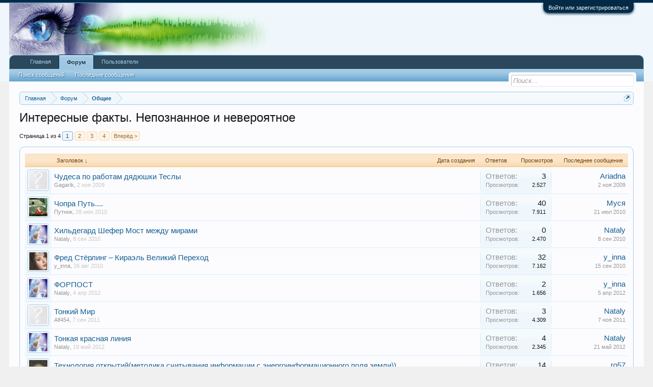

--- FILE ---
content_type: text/html; charset=UTF-8
request_url: https://bitsoznaniya.ru/forum/forums/%D0%98%D0%BD%D1%82%D0%B5%D1%80%D0%B5%D1%81%D0%BD%D1%8B%D0%B5-%D1%84%D0%B0%D0%BA%D1%82%D1%8B-%D0%9D%D0%B5%D0%BF%D0%BE%D0%B7%D0%BD%D0%B0%D0%BD%D0%BD%D0%BE%D0%B5-%D0%B8-%D0%BD%D0%B5%D0%B2%D0%B5%D1%80%D0%BE%D1%8F%D1%82%D0%BD%D0%BE%D0%B5.23/?order=title
body_size: 14581
content:
<!DOCTYPE html>
<html id="XenForo" lang="ru-RU" dir="LTR" class="Public NoJs LoggedOut NoSidebar RunDeferred Responsive" xmlns:fb="http://www.facebook.com/2008/fbml">
<head>

	<meta charset="utf-8" />
	<meta http-equiv="X-UA-Compatible" content="IE=Edge,chrome=1" />
	
		<meta name="viewport" content="width=device-width, initial-scale=1" />
	
	
		<base href="https://bitsoznaniya.ru/forum/" />
		<script>
			var _b = document.getElementsByTagName('base')[0], _bH = "https://bitsoznaniya.ru/forum/";
			if (_b && _b.href != _bH) _b.href = _bH;
		</script>
	

	<title>Интересные факты. Непознанное и невероятное | Битсознания -  форум о транскоммуникации</title>
	
	<noscript><style>.JsOnly, .jsOnly { display: none !important; }</style></noscript>
	<link rel="stylesheet" href="css.php?css=xenforo,form,public&amp;style=1&amp;dir=LTR&amp;d=1495306991" />
	<link rel="stylesheet" href="css.php?css=discussion_list,external_accounts,login_bar&amp;style=1&amp;dir=LTR&amp;d=1495306991" />
	
	

	<script>

	(function(i,s,o,g,r,a,m){i['GoogleAnalyticsObject']=r;i[r]=i[r]||function(){
	(i[r].q=i[r].q||[]).push(arguments)},i[r].l=1*new Date();a=s.createElement(o),
	m=s.getElementsByTagName(o)[0];a.async=1;a.src=g;m.parentNode.insertBefore(a,m)
	})(window,document,'script','//www.google-analytics.com/analytics.js','ga');
	
	ga('create', 'UA-2247552-6', 'auto');
	ga('send', 'pageview');

</script>
		<script src="//ajax.googleapis.com/ajax/libs/jquery/1.11.0/jquery.min.js"></script>	
	
		<script>if (!window.jQuery) { document.write('<scr'+'ipt type="text/javascript" src="js/jquery/jquery-1.11.0.min.js"><\/scr'+'ipt>'); }</script>
		
	<script src="js/xenforo/xenforo.js?_v=e6a70dd5"></script>
	<script src="js/xenforo/discussion_list.js?_v=e6a70dd5"></script>

	
	<link rel="apple-touch-icon" href="https://bitsoznaniya.ru/forum/styles/default/xenforo/logo.og.png" />
	<link rel="alternate" type="application/rss+xml" title="RSS-лента для Битсознания -  форум о транскоммуникации" href="forums/-/index.rss" />
	
	<link rel="next" href="forums/%D0%98%D0%BD%D1%82%D0%B5%D1%80%D0%B5%D1%81%D0%BD%D1%8B%D0%B5-%D1%84%D0%B0%D0%BA%D1%82%D1%8B-%D0%9D%D0%B5%D0%BF%D0%BE%D0%B7%D0%BD%D0%B0%D0%BD%D0%BD%D0%BE%D0%B5-%D0%B8-%D0%BD%D0%B5%D0%B2%D0%B5%D1%80%D0%BE%D1%8F%D1%82%D0%BD%D0%BE%D0%B5.23/page-2?order=title" />
	<link rel="canonical" href="http://bitsoznaniya.ru/forum/forums/%D0%98%D0%BD%D1%82%D0%B5%D1%80%D0%B5%D1%81%D0%BD%D1%8B%D0%B5-%D1%84%D0%B0%D0%BA%D1%82%D1%8B-%D0%9D%D0%B5%D0%BF%D0%BE%D0%B7%D0%BD%D0%B0%D0%BD%D0%BD%D0%BE%D0%B5-%D0%B8-%D0%BD%D0%B5%D0%B2%D0%B5%D1%80%D0%BE%D1%8F%D1%82%D0%BD%D0%BE%D0%B5.23/" />
	<link rel="alternate" type="application/rss+xml" title="RSS-лента для Интересные факты. Непознанное и невероятное" href="forums/%D0%98%D0%BD%D1%82%D0%B5%D1%80%D0%B5%D1%81%D0%BD%D1%8B%D0%B5-%D1%84%D0%B0%D0%BA%D1%82%D1%8B-%D0%9D%D0%B5%D0%BF%D0%BE%D0%B7%D0%BD%D0%B0%D0%BD%D0%BD%D0%BE%D0%B5-%D0%B8-%D0%BD%D0%B5%D0%B2%D0%B5%D1%80%D0%BE%D1%8F%D1%82%D0%BD%D0%BE%D0%B5.23/index.rss" />	<meta property="og:site_name" content="Битсознания -  форум о транскоммуникации" />
	
	<meta property="og:image" content="https://bitsoznaniya.ru/forum/styles/default/xenforo/logo.og.png" />
	<meta property="og:type" content="article" />
	<meta property="og:url" content="http://bitsoznaniya.ru/forum/forums/%D0%98%D0%BD%D1%82%D0%B5%D1%80%D0%B5%D1%81%D0%BD%D1%8B%D0%B5-%D1%84%D0%B0%D0%BA%D1%82%D1%8B-%D0%9D%D0%B5%D0%BF%D0%BE%D0%B7%D0%BD%D0%B0%D0%BD%D0%BD%D0%BE%D0%B5-%D0%B8-%D0%BD%D0%B5%D0%B2%D0%B5%D1%80%D0%BE%D1%8F%D1%82%D0%BD%D0%BE%D0%B5.23/" />
	<meta property="og:title" content="Интересные факты. Непознанное и невероятное" />
	
	
	
	

</head>

<body class="node23 node17">



	

<div id="loginBar">
	<div class="pageWidth">
		<div class="pageContent">	
			<h3 id="loginBarHandle">
				<label for="LoginControl"><a href="login/" class="concealed noOutline">Войти или зарегистрироваться</a></label>
			</h3>
			
			<span class="helper"></span>

			
		</div>
	</div>
</div>


<div id="headerMover">
	<div id="headerProxy"></div>

<div id="content" class="forum_view">
	<div class="pageWidth">
		<div class="pageContent">
			<!-- main content area -->
			
			
			
			
						
						
						
						
						<div class="breadBoxTop ">
							
							

<nav>
	

	<fieldset class="breadcrumb">
		<a href="misc/quick-navigation-menu?selected=node-23" class="OverlayTrigger jumpMenuTrigger" data-cacheOverlay="true" title="Открыть быструю навигацию"><!--Перейти к...--></a>
			
		<div class="boardTitle"><strong>Битсознания -  форум о транскоммуникации</strong></div>
		
		<span class="crumbs">
			
				<span class="crust homeCrumb" itemscope="itemscope" itemtype="http://data-vocabulary.org/Breadcrumb">
					<a href="http://bitsoznaniya.ru/forum" class="crumb" rel="up" itemprop="url"><span itemprop="title">Главная</span></a>
					<span class="arrow"><span></span></span>
				</span>
			
			
			
				<span class="crust selectedTabCrumb" itemscope="itemscope" itemtype="http://data-vocabulary.org/Breadcrumb">
					<a href="https://bitsoznaniya.ru/forum/" class="crumb" rel="up" itemprop="url"><span itemprop="title">Форум</span></a>
					<span class="arrow"><span>&gt;</span></span>
				</span>
			
			
			
				
					<span class="crust" itemscope="itemscope" itemtype="http://data-vocabulary.org/Breadcrumb">
						<a href="https://bitsoznaniya.ru/forum/#obschie.17" class="crumb" rel="up" itemprop="url"><span itemprop="title">Общие</span></a>
						<span class="arrow"><span>&gt;</span></span>
					</span>
				
			
		</span>
	</fieldset>
</nav>
						</div>
						
						
						
					
						<!--[if lt IE 8]>
							<p class="importantMessage">Вы используете устаревший браузер. Этот и другие сайты могут отображаться в нём некорректно.<br />Необходимо обновить браузер или попробовать использовать <a href="https://www.google.com/chrome" target="_blank">другой</a>.</p>
						<![endif]-->

						
						

						
						
						
						
												
							<!-- h1 title, description -->
							<div class="titleBar">
								
								<h1>Интересные факты. Непознанное и невероятное</h1>
								
								
							</div>
						
						
						
						
						
						<!-- main template -->
						


























<div class="pageNavLinkGroup">

	<div class="linkGroup SelectionCountContainer">
		
	</div>

	


<div class="PageNav"
	data-page="1"
	data-range="2"
	data-start="2"
	data-end="3"
	data-last="4"
	data-sentinel="{{sentinel}}"
	data-baseurl="forums/%D0%98%D0%BD%D1%82%D0%B5%D1%80%D0%B5%D1%81%D0%BD%D1%8B%D0%B5-%D1%84%D0%B0%D0%BA%D1%82%D1%8B-%D0%9D%D0%B5%D0%BF%D0%BE%D0%B7%D0%BD%D0%B0%D0%BD%D0%BD%D0%BE%D0%B5-%D0%B8-%D0%BD%D0%B5%D0%B2%D0%B5%D1%80%D0%BE%D1%8F%D1%82%D0%BD%D0%BE%D0%B5.23/page-{{sentinel}}?order=title">
	
	<span class="pageNavHeader">Страница 1 из 4</span>
	
	<nav>
		
		
		<a href="forums/%D0%98%D0%BD%D1%82%D0%B5%D1%80%D0%B5%D1%81%D0%BD%D1%8B%D0%B5-%D1%84%D0%B0%D0%BA%D1%82%D1%8B-%D0%9D%D0%B5%D0%BF%D0%BE%D0%B7%D0%BD%D0%B0%D0%BD%D0%BD%D0%BE%D0%B5-%D0%B8-%D0%BD%D0%B5%D0%B2%D0%B5%D1%80%D0%BE%D1%8F%D1%82%D0%BD%D0%BE%D0%B5.23/?order=title" class="currentPage " rel="start">1</a>
		
		
		
		
			<a href="forums/%D0%98%D0%BD%D1%82%D0%B5%D1%80%D0%B5%D1%81%D0%BD%D1%8B%D0%B5-%D1%84%D0%B0%D0%BA%D1%82%D1%8B-%D0%9D%D0%B5%D0%BF%D0%BE%D0%B7%D0%BD%D0%B0%D0%BD%D0%BD%D0%BE%D0%B5-%D0%B8-%D0%BD%D0%B5%D0%B2%D0%B5%D1%80%D0%BE%D1%8F%D1%82%D0%BD%D0%BE%D0%B5.23/page-2?order=title" class="">2</a>
		
			<a href="forums/%D0%98%D0%BD%D1%82%D0%B5%D1%80%D0%B5%D1%81%D0%BD%D1%8B%D0%B5-%D1%84%D0%B0%D0%BA%D1%82%D1%8B-%D0%9D%D0%B5%D0%BF%D0%BE%D0%B7%D0%BD%D0%B0%D0%BD%D0%BD%D0%BE%D0%B5-%D0%B8-%D0%BD%D0%B5%D0%B2%D0%B5%D1%80%D0%BE%D1%8F%D1%82%D0%BD%D0%BE%D0%B5.23/page-3?order=title" class="">3</a>
		
		
		
		
		<a href="forums/%D0%98%D0%BD%D1%82%D0%B5%D1%80%D0%B5%D1%81%D0%BD%D1%8B%D0%B5-%D1%84%D0%B0%D0%BA%D1%82%D1%8B-%D0%9D%D0%B5%D0%BF%D0%BE%D0%B7%D0%BD%D0%B0%D0%BD%D0%BD%D0%BE%D0%B5-%D0%B8-%D0%BD%D0%B5%D0%B2%D0%B5%D1%80%D0%BE%D1%8F%D1%82%D0%BD%D0%BE%D0%B5.23/page-4?order=title" class="">4</a>
		
		
			<a href="forums/%D0%98%D0%BD%D1%82%D0%B5%D1%80%D0%B5%D1%81%D0%BD%D1%8B%D0%B5-%D1%84%D0%B0%D0%BA%D1%82%D1%8B-%D0%9D%D0%B5%D0%BF%D0%BE%D0%B7%D0%BD%D0%B0%D0%BD%D0%BD%D0%BE%D0%B5-%D0%B8-%D0%BD%D0%B5%D0%B2%D0%B5%D1%80%D0%BE%D1%8F%D1%82%D0%BD%D0%BE%D0%B5.23/page-2?order=title" class="text">Вперёд &gt;</a>
			
		
	</nav>	
	
	
</div>


</div>



<div class="discussionList section sectionMain">
	


<form action="inline-mod/thread/switch" method="post"
	class="DiscussionList InlineModForm"
	data-cookieName="threads"
	data-controls="#InlineModControls"
	data-imodOptions="#ModerationSelect option">
	
	

	<dl class="sectionHeaders">
		<dt class="posterAvatar"><a><span>Порядок:</span></a></dt>
		<dd class="main">
			<a href="forums/%D0%98%D0%BD%D1%82%D0%B5%D1%80%D0%B5%D1%81%D0%BD%D1%8B%D0%B5-%D1%84%D0%B0%D0%BA%D1%82%D1%8B-%D0%9D%D0%B5%D0%BF%D0%BE%D0%B7%D0%BD%D0%B0%D0%BD%D0%BD%D0%BE%D0%B5-%D0%B8-%D0%BD%D0%B5%D0%B2%D0%B5%D1%80%D0%BE%D1%8F%D1%82%D0%BD%D0%BE%D0%B5.23/?order=title&amp;direction=asc" class="title"><span>Заголовок &darr;</span></a>
			<a href="forums/%D0%98%D0%BD%D1%82%D0%B5%D1%80%D0%B5%D1%81%D0%BD%D1%8B%D0%B5-%D1%84%D0%B0%D0%BA%D1%82%D1%8B-%D0%9D%D0%B5%D0%BF%D0%BE%D0%B7%D0%BD%D0%B0%D0%BD%D0%BD%D0%BE%D0%B5-%D0%B8-%D0%BD%D0%B5%D0%B2%D0%B5%D1%80%D0%BE%D1%8F%D1%82%D0%BD%D0%BE%D0%B5.23/?order=post_date" class="postDate"><span>Дата создания</span></a>
		</dd>
		<dd class="stats">
			<a href="forums/%D0%98%D0%BD%D1%82%D0%B5%D1%80%D0%B5%D1%81%D0%BD%D1%8B%D0%B5-%D1%84%D0%B0%D0%BA%D1%82%D1%8B-%D0%9D%D0%B5%D0%BF%D0%BE%D0%B7%D0%BD%D0%B0%D0%BD%D0%BD%D0%BE%D0%B5-%D0%B8-%D0%BD%D0%B5%D0%B2%D0%B5%D1%80%D0%BE%D1%8F%D1%82%D0%BD%D0%BE%D0%B5.23/?order=reply_count" class="major"><span>Ответов</span></a>
			<a href="forums/%D0%98%D0%BD%D1%82%D0%B5%D1%80%D0%B5%D1%81%D0%BD%D1%8B%D0%B5-%D1%84%D0%B0%D0%BA%D1%82%D1%8B-%D0%9D%D0%B5%D0%BF%D0%BE%D0%B7%D0%BD%D0%B0%D0%BD%D0%BD%D0%BE%D0%B5-%D0%B8-%D0%BD%D0%B5%D0%B2%D0%B5%D1%80%D0%BE%D1%8F%D1%82%D0%BD%D0%BE%D0%B5.23/?order=view_count" class="minor"><span>Просмотров</span></a>
		</dd>
		<dd class="lastPost"><a href="forums/%D0%98%D0%BD%D1%82%D0%B5%D1%80%D0%B5%D1%81%D0%BD%D1%8B%D0%B5-%D1%84%D0%B0%D0%BA%D1%82%D1%8B-%D0%9D%D0%B5%D0%BF%D0%BE%D0%B7%D0%BD%D0%B0%D0%BD%D0%BD%D0%BE%D0%B5-%D0%B8-%D0%BD%D0%B5%D0%B2%D0%B5%D1%80%D0%BE%D1%8F%D1%82%D0%BD%D0%BE%D0%B5.23/"><span>Последнее сообщение</span></a></dd>
	</dl>

	<ol class="discussionListItems">
	
		
		
	
		
		
		
		
		
		
		
		
			



<li id="thread-435" class="discussionListItem  visible  " data-author="Gagarik">

	<div class="listBlock posterAvatar">
		<span class="avatarContainer">
			<a href="members/gagarik.333/" class="avatar Av333s" data-avatarhtml="true"><img src="styles/default/xenforo/avatars/avatar_s.png" width="48" height="48" alt="Gagarik" /></a>
			
		</span>
	</div>

	<div class="listBlock main">

		<div class="titleText">
			

			<h3 class="title">
				
				
				
				<a href="threads/%D0%A7%D1%83%D0%B4%D0%B5%D1%81%D0%B0-%D0%BF%D0%BE-%D1%80%D0%B0%D0%B1%D0%BE%D1%82%D0%B0%D0%BC-%D0%B4%D1%8F%D0%B4%D1%8E%D1%88%D0%BA%D0%B8-%D0%A2%D0%B5%D1%81%D0%BB%D1%8B.435/"
					title=""
					class="PreviewTooltip"
					data-previewUrl="threads/%D0%A7%D1%83%D0%B4%D0%B5%D1%81%D0%B0-%D0%BF%D0%BE-%D1%80%D0%B0%D0%B1%D0%BE%D1%82%D0%B0%D0%BC-%D0%B4%D1%8F%D0%B4%D1%8E%D1%88%D0%BA%D0%B8-%D0%A2%D0%B5%D1%81%D0%BB%D1%8B.435/preview">Чудеса по работам дядюшки Теслы</a>
				
			</h3>
			
			<div class="secondRow">
				<div class="posterDate muted">
					<a href="members/gagarik.333/" class="username" dir="auto" title="Автор темы">Gagarik</a><span class="startDate">,
					<a class="faint"><span class="DateTime" title="">2 ноя 2009</span></a></span>

					
				</div>

				<div class="controls faint">
					
					
				</div>
			</div>
		</div>
	</div>

	<div class="listBlock stats pairsJustified" title="Пользователи, которым нравится первое сообщение: 0">
		<dl class="major"><dt>Ответов:</dt> <dd>3</dd></dl>
		<dl class="minor"><dt>Просмотров:</dt> <dd>2.527</dd></dl>
	</div>

	<div class="listBlock lastPost">
		
			<dl class="lastPostInfo">
				<dt><a href="members/ariadna.111/" class="username" dir="auto">Ariadna</a></dt>
				<dd class="muted"><a class="dateTime"><span class="DateTime" title="2 ноя 2009 в 19:41">2 ноя 2009</span></a></dd>
			</dl>
		
	</div>
</li>


		
			



<li id="thread-719" class="discussionListItem  visible  " data-author="Путник">

	<div class="listBlock posterAvatar">
		<span class="avatarContainer">
			<a href="members/%D0%9F%D1%83%D1%82%D0%BD%D0%B8%D0%BA.978/" class="avatar Av978s" data-avatarhtml="true"><img src="data/avatars/s/0/978.jpg?1327801736" width="48" height="48" alt="Путник" /></a>
			
		</span>
	</div>

	<div class="listBlock main">

		<div class="titleText">
			

			<h3 class="title">
				
				
				
				<a href="threads/%D0%A7%D0%BE%D0%BF%D1%80%D0%B0-%D0%9F%D1%83%D1%82%D1%8C.719/"
					title=""
					class="PreviewTooltip"
					data-previewUrl="threads/%D0%A7%D0%BE%D0%BF%D1%80%D0%B0-%D0%9F%D1%83%D1%82%D1%8C.719/preview">Чопра Путь....</a>
				
			</h3>
			
			<div class="secondRow">
				<div class="posterDate muted">
					<a href="members/%D0%9F%D1%83%D1%82%D0%BD%D0%B8%D0%BA.978/" class="username" dir="auto" title="Автор темы">Путник</a><span class="startDate">,
					<a class="faint"><span class="DateTime" title="">28 июн 2010</span></a></span>

					
						<span class="itemPageNav">
							<span>...</span>
							
								<a href="threads/%D0%A7%D0%BE%D0%BF%D1%80%D0%B0-%D0%9F%D1%83%D1%82%D1%8C.719/page-2">2</a>
							
								<a href="threads/%D0%A7%D0%BE%D0%BF%D1%80%D0%B0-%D0%9F%D1%83%D1%82%D1%8C.719/page-3">3</a>
							
						</span>
					
				</div>

				<div class="controls faint">
					
					
				</div>
			</div>
		</div>
	</div>

	<div class="listBlock stats pairsJustified" title="Пользователи, которым нравится первое сообщение: 1">
		<dl class="major"><dt>Ответов:</dt> <dd>40</dd></dl>
		<dl class="minor"><dt>Просмотров:</dt> <dd>7.911</dd></dl>
	</div>

	<div class="listBlock lastPost">
		
			<dl class="lastPostInfo">
				<dt><a href="members/%D0%9C%D1%83%D1%81%D1%8F.1318/" class="username" dir="auto">Муся</a></dt>
				<dd class="muted"><a class="dateTime"><span class="DateTime" title="21 июл 2010 в 08:52">21 июл 2010</span></a></dd>
			</dl>
		
	</div>
</li>


		
			



<li id="thread-756" class="discussionListItem  visible  " data-author="Nataly">

	<div class="listBlock posterAvatar">
		<span class="avatarContainer">
			<a href="members/nataly.69/" class="avatar Av69s" data-avatarhtml="true"><img src="data/avatars/s/0/69.jpg?1327801733" width="48" height="48" alt="Nataly" /></a>
			
		</span>
	</div>

	<div class="listBlock main">

		<div class="titleText">
			

			<h3 class="title">
				
				
				
				<a href="threads/%D0%A5%D0%B8%D0%BB%D1%8C%D0%B4%D0%B5%D0%B3%D0%B0%D1%80%D0%B4-%D0%A8%D0%B5%D1%84%D0%B5%D1%80-%D0%9C%D0%BE%D1%81%D1%82-%D0%BC%D0%B5%D0%B6%D0%B4%D1%83-%D0%BC%D0%B8%D1%80%D0%B0%D0%BC%D0%B8.756/"
					title=""
					class="PreviewTooltip"
					data-previewUrl="threads/%D0%A5%D0%B8%D0%BB%D1%8C%D0%B4%D0%B5%D0%B3%D0%B0%D1%80%D0%B4-%D0%A8%D0%B5%D1%84%D0%B5%D1%80-%D0%9C%D0%BE%D1%81%D1%82-%D0%BC%D0%B5%D0%B6%D0%B4%D1%83-%D0%BC%D0%B8%D1%80%D0%B0%D0%BC%D0%B8.756/preview">Хильдегард Шефер Мост между мирами</a>
				
			</h3>
			
			<div class="secondRow">
				<div class="posterDate muted">
					<a href="members/nataly.69/" class="username" dir="auto" title="Автор темы">Nataly</a><span class="startDate">,
					<a class="faint"><span class="DateTime" title="">8 сен 2010</span></a></span>

					
				</div>

				<div class="controls faint">
					
					
				</div>
			</div>
		</div>
	</div>

	<div class="listBlock stats pairsJustified" title="Пользователи, которым нравится первое сообщение: 1">
		<dl class="major"><dt>Ответов:</dt> <dd>0</dd></dl>
		<dl class="minor"><dt>Просмотров:</dt> <dd>2.470</dd></dl>
	</div>

	<div class="listBlock lastPost">
		
			<dl class="lastPostInfo">
				<dt><a href="members/nataly.69/" class="username" dir="auto">Nataly</a></dt>
				<dd class="muted"><a class="dateTime"><span class="DateTime" title="8 сен 2010 в 16:03">8 сен 2010</span></a></dd>
			</dl>
		
	</div>
</li>


		
			



<li id="thread-751" class="discussionListItem  visible  " data-author="y_inna">

	<div class="listBlock posterAvatar">
		<span class="avatarContainer">
			<a href="members/y_inna.262/" class="avatar Av262s" data-avatarhtml="true"><img src="data/avatars/s/0/262.jpg?1327801733" width="48" height="48" alt="y_inna" /></a>
			
		</span>
	</div>

	<div class="listBlock main">

		<div class="titleText">
			

			<h3 class="title">
				
				
				
				<a href="threads/%D0%A4%D1%80%D0%B5%D0%B4-%D0%A1%D1%82%D1%91%D1%80%D0%BB%D0%B8%D0%BD%D0%B3-%E2%80%93-%D0%9A%D0%B8%D1%80%D0%B0%D1%8D%D0%BB%D1%8C-%D0%92%D0%B5%D0%BB%D0%B8%D0%BA%D0%B8%D0%B9-%D0%9F%D0%B5%D1%80%D0%B5%D1%85%D0%BE%D0%B4.751/"
					title=""
					class="PreviewTooltip"
					data-previewUrl="threads/%D0%A4%D1%80%D0%B5%D0%B4-%D0%A1%D1%82%D1%91%D1%80%D0%BB%D0%B8%D0%BD%D0%B3-%E2%80%93-%D0%9A%D0%B8%D1%80%D0%B0%D1%8D%D0%BB%D1%8C-%D0%92%D0%B5%D0%BB%D0%B8%D0%BA%D0%B8%D0%B9-%D0%9F%D0%B5%D1%80%D0%B5%D1%85%D0%BE%D0%B4.751/preview">Фред Стёрлинг – Кираэль Великий Переход</a>
				
			</h3>
			
			<div class="secondRow">
				<div class="posterDate muted">
					<a href="members/y_inna.262/" class="username" dir="auto" title="Автор темы">y_inna</a><span class="startDate">,
					<a class="faint"><span class="DateTime" title="">26 авг 2010</span></a></span>

					
						<span class="itemPageNav">
							<span>...</span>
							
								<a href="threads/%D0%A4%D1%80%D0%B5%D0%B4-%D0%A1%D1%82%D1%91%D1%80%D0%BB%D0%B8%D0%BD%D0%B3-%E2%80%93-%D0%9A%D0%B8%D1%80%D0%B0%D1%8D%D0%BB%D1%8C-%D0%92%D0%B5%D0%BB%D0%B8%D0%BA%D0%B8%D0%B9-%D0%9F%D0%B5%D1%80%D0%B5%D1%85%D0%BE%D0%B4.751/page-2">2</a>
							
						</span>
					
				</div>

				<div class="controls faint">
					
					
				</div>
			</div>
		</div>
	</div>

	<div class="listBlock stats pairsJustified" title="Пользователи, которым нравится первое сообщение: 1">
		<dl class="major"><dt>Ответов:</dt> <dd>32</dd></dl>
		<dl class="minor"><dt>Просмотров:</dt> <dd>7.162</dd></dl>
	</div>

	<div class="listBlock lastPost">
		
			<dl class="lastPostInfo">
				<dt><a href="members/y_inna.262/" class="username" dir="auto">y_inna</a></dt>
				<dd class="muted"><a class="dateTime"><span class="DateTime" title="15 сен 2010 в 13:58">15 сен 2010</span></a></dd>
			</dl>
		
	</div>
</li>


		
			



<li id="thread-993" class="discussionListItem  visible  " data-author="Nataly">

	<div class="listBlock posterAvatar">
		<span class="avatarContainer">
			<a href="members/nataly.69/" class="avatar Av69s" data-avatarhtml="true"><img src="data/avatars/s/0/69.jpg?1327801733" width="48" height="48" alt="Nataly" /></a>
			
		</span>
	</div>

	<div class="listBlock main">

		<div class="titleText">
			

			<h3 class="title">
				
				
				
				<a href="threads/%D0%A4%D0%9E%D0%A0%D0%9F%D0%9E%D0%A1%D0%A2.993/"
					title=""
					class="PreviewTooltip"
					data-previewUrl="threads/%D0%A4%D0%9E%D0%A0%D0%9F%D0%9E%D0%A1%D0%A2.993/preview">ФОРПОСТ</a>
				
			</h3>
			
			<div class="secondRow">
				<div class="posterDate muted">
					<a href="members/nataly.69/" class="username" dir="auto" title="Автор темы">Nataly</a><span class="startDate">,
					<a class="faint"><span class="DateTime" title="">4 апр 2012</span></a></span>

					
				</div>

				<div class="controls faint">
					
					
				</div>
			</div>
		</div>
	</div>

	<div class="listBlock stats pairsJustified" title="Пользователи, которым нравится первое сообщение: 5">
		<dl class="major"><dt>Ответов:</dt> <dd>2</dd></dl>
		<dl class="minor"><dt>Просмотров:</dt> <dd>1.656</dd></dl>
	</div>

	<div class="listBlock lastPost">
		
			<dl class="lastPostInfo">
				<dt><a href="members/y_inna.262/" class="username" dir="auto">y_inna</a></dt>
				<dd class="muted"><a class="dateTime"><span class="DateTime" title="5 апр 2012 в 09:11">5 апр 2012</span></a></dd>
			</dl>
		
	</div>
</li>


		
			



<li id="thread-911" class="discussionListItem  visible  " data-author="Alf454">

	<div class="listBlock posterAvatar">
		<span class="avatarContainer">
			<a class="avatar Avs" data-avatarhtml="true"><img src="styles/default/xenforo/avatars/avatar_s.png" width="48" height="48" alt="Alf454" /></a>
			
		</span>
	</div>

	<div class="listBlock main">

		<div class="titleText">
			

			<h3 class="title">
				
				
				
				<a href="threads/%D0%A2%D0%BE%D0%BD%D0%BA%D0%B8%D0%B9-%D0%9C%D0%B8%D1%80.911/"
					title=""
					class="PreviewTooltip"
					data-previewUrl="threads/%D0%A2%D0%BE%D0%BD%D0%BA%D0%B8%D0%B9-%D0%9C%D0%B8%D1%80.911/preview">Тонкий Мир</a>
				
			</h3>
			
			<div class="secondRow">
				<div class="posterDate muted">
					<a class="username" dir="auto" title="Автор темы">Alf454</a><span class="startDate">,
					<a class="faint"><span class="DateTime" title="">7 сен 2011</span></a></span>

					
				</div>

				<div class="controls faint">
					
					
				</div>
			</div>
		</div>
	</div>

	<div class="listBlock stats pairsJustified" title="Пользователи, которым нравится первое сообщение: 0">
		<dl class="major"><dt>Ответов:</dt> <dd>3</dd></dl>
		<dl class="minor"><dt>Просмотров:</dt> <dd>4.309</dd></dl>
	</div>

	<div class="listBlock lastPost">
		
			<dl class="lastPostInfo">
				<dt><a href="members/nataly.69/" class="username" dir="auto">Nataly</a></dt>
				<dd class="muted"><a class="dateTime"><span class="DateTime" title="7 ноя 2011 в 17:43">7 ноя 2011</span></a></dd>
			</dl>
		
	</div>
</li>


		
			



<li id="thread-1010" class="discussionListItem  visible  " data-author="Nataly">

	<div class="listBlock posterAvatar">
		<span class="avatarContainer">
			<a href="members/nataly.69/" class="avatar Av69s" data-avatarhtml="true"><img src="data/avatars/s/0/69.jpg?1327801733" width="48" height="48" alt="Nataly" /></a>
			
		</span>
	</div>

	<div class="listBlock main">

		<div class="titleText">
			

			<h3 class="title">
				
				
				
				<a href="threads/%D0%A2%D0%BE%D0%BD%D0%BA%D0%B0%D1%8F-%D0%BA%D1%80%D0%B0%D1%81%D0%BD%D0%B0%D1%8F-%D0%BB%D0%B8%D0%BD%D0%B8%D1%8F.1010/"
					title=""
					class="PreviewTooltip"
					data-previewUrl="threads/%D0%A2%D0%BE%D0%BD%D0%BA%D0%B0%D1%8F-%D0%BA%D1%80%D0%B0%D1%81%D0%BD%D0%B0%D1%8F-%D0%BB%D0%B8%D0%BD%D0%B8%D1%8F.1010/preview">Тонкая красная линия</a>
				
			</h3>
			
			<div class="secondRow">
				<div class="posterDate muted">
					<a href="members/nataly.69/" class="username" dir="auto" title="Автор темы">Nataly</a><span class="startDate">,
					<a class="faint"><span class="DateTime" title="">19 май 2012</span></a></span>

					
				</div>

				<div class="controls faint">
					
					
				</div>
			</div>
		</div>
	</div>

	<div class="listBlock stats pairsJustified" title="Пользователи, которым нравится первое сообщение: 3">
		<dl class="major"><dt>Ответов:</dt> <dd>4</dd></dl>
		<dl class="minor"><dt>Просмотров:</dt> <dd>2.345</dd></dl>
	</div>

	<div class="listBlock lastPost">
		
			<dl class="lastPostInfo">
				<dt><a href="members/nataly.69/" class="username" dir="auto">Nataly</a></dt>
				<dd class="muted"><a class="dateTime"><span class="DateTime" title="21 май 2012 в 05:48">21 май 2012</span></a></dd>
			</dl>
		
	</div>
</li>


		
			



<li id="thread-1015" class="discussionListItem  visible  " data-author="AlexSB">

	<div class="listBlock posterAvatar">
		<span class="avatarContainer">
			<a href="members/alexsb.1807/" class="avatar Av1807s" data-avatarhtml="true"><img src="data/avatars/s/1/1807.jpg?1455375499" width="48" height="48" alt="AlexSB" /></a>
			
		</span>
	</div>

	<div class="listBlock main">

		<div class="titleText">
			

			<h3 class="title">
				
				
				
				<a href="threads/%D0%A2%D0%B5%D1%85%D0%BD%D0%BE%D0%BB%D0%BE%D0%B3%D0%B8%D1%8F-%D0%BE%D1%82%D0%BA%D1%80%D1%8B%D1%82%D0%B8%D0%B9-%D0%BC%D0%B5%D1%82%D0%BE%D0%B4%D0%B8%D0%BA%D0%B0-%D1%81%D1%87%D0%B8%D1%82%D1%8B%D0%B2%D0%B0%D0%BD%D0%B8%D1%8F-%D0%B8%D0%BD%D1%84%D0%BE%D1%80%D0%BC%D0%B0%D1%86%D0%B8%D0%B8-%D1%81-%D1%8D%D0%BD%D0%B5%D1%80%D0%B3%D0%BE%D0%B8%D0%BD%D1%84%D0%BE%D1%80%D0%BC%D0%B0%D1%86%D0%B8%D0%BE%D0%BD%D0%BD%D0%BE%D0%B3%D0%BE-%D0%BF%D0%BE%D0%BB%D1%8F-%D0%B7%D0%B5%D0%BC%D0%BB%D0%B8.1015/"
					title=""
					class="PreviewTooltip"
					data-previewUrl="threads/%D0%A2%D0%B5%D1%85%D0%BD%D0%BE%D0%BB%D0%BE%D0%B3%D0%B8%D1%8F-%D0%BE%D1%82%D0%BA%D1%80%D1%8B%D1%82%D0%B8%D0%B9-%D0%BC%D0%B5%D1%82%D0%BE%D0%B4%D0%B8%D0%BA%D0%B0-%D1%81%D1%87%D0%B8%D1%82%D1%8B%D0%B2%D0%B0%D0%BD%D0%B8%D1%8F-%D0%B8%D0%BD%D1%84%D0%BE%D1%80%D0%BC%D0%B0%D1%86%D0%B8%D0%B8-%D1%81-%D1%8D%D0%BD%D0%B5%D1%80%D0%B3%D0%BE%D0%B8%D0%BD%D1%84%D0%BE%D1%80%D0%BC%D0%B0%D1%86%D0%B8%D0%BE%D0%BD%D0%BD%D0%BE%D0%B3%D0%BE-%D0%BF%D0%BE%D0%BB%D1%8F-%D0%B7%D0%B5%D0%BC%D0%BB%D0%B8.1015/preview">Технология открытий(методика считывания информации с энергоинформационного поля земли))</a>
				
			</h3>
			
			<div class="secondRow">
				<div class="posterDate muted">
					<a href="members/alexsb.1807/" class="username" dir="auto" title="Автор темы">AlexSB</a><span class="startDate">,
					<a class="faint"><span class="DateTime" title="">9 июн 2012</span></a></span>

					
				</div>

				<div class="controls faint">
					
					
				</div>
			</div>
		</div>
	</div>

	<div class="listBlock stats pairsJustified" title="Пользователи, которым нравится первое сообщение: 1">
		<dl class="major"><dt>Ответов:</dt> <dd>14</dd></dl>
		<dl class="minor"><dt>Просмотров:</dt> <dd>15.086</dd></dl>
	</div>

	<div class="listBlock lastPost">
		
			<dl class="lastPostInfo">
				<dt><a href="members/ro57.2726/" class="username" dir="auto">ro57</a></dt>
				<dd class="muted"><a class="dateTime"><span class="DateTime" title="12 май 2016 в 20:25">12 май 2016</span></a></dd>
			</dl>
		
	</div>
</li>


		
			



<li id="thread-1302" class="discussionListItem  visible  " data-author="Nataly">

	<div class="listBlock posterAvatar">
		<span class="avatarContainer">
			<a href="members/nataly.69/" class="avatar Av69s" data-avatarhtml="true"><img src="data/avatars/s/0/69.jpg?1327801733" width="48" height="48" alt="Nataly" /></a>
			
		</span>
	</div>

	<div class="listBlock main">

		<div class="titleText">
			

			<h3 class="title">
				
				
				
				<a href="threads/%D0%A1%D1%82%D1%80%D0%B0%D0%BD%D0%BD%D0%B0%D1%8F-%D0%B4%D1%80%D1%83%D0%B6%D0%B1%D0%B0.1302/"
					title=""
					class="PreviewTooltip"
					data-previewUrl="threads/%D0%A1%D1%82%D1%80%D0%B0%D0%BD%D0%BD%D0%B0%D1%8F-%D0%B4%D1%80%D1%83%D0%B6%D0%B1%D0%B0.1302/preview">Странная дружба...</a>
				
			</h3>
			
			<div class="secondRow">
				<div class="posterDate muted">
					<a href="members/nataly.69/" class="username" dir="auto" title="Автор темы">Nataly</a><span class="startDate">,
					<a class="faint"><span class="DateTime" title="">18 дек 2016</span></a></span>

					
				</div>

				<div class="controls faint">
					
					
				</div>
			</div>
		</div>
	</div>

	<div class="listBlock stats pairsJustified" title="Пользователи, которым нравится первое сообщение: 3">
		<dl class="major"><dt>Ответов:</dt> <dd>1</dd></dl>
		<dl class="minor"><dt>Просмотров:</dt> <dd>2.099</dd></dl>
	</div>

	<div class="listBlock lastPost">
		
			<dl class="lastPostInfo">
				<dt><a href="members/milana35.2993/" class="username" dir="auto">milana35</a></dt>
				<dd class="muted"><a class="dateTime"><span class="DateTime" title="16 фев 2017 в 19:21">16 фев 2017</span></a></dd>
			</dl>
		
	</div>
</li>


		
			



<li id="thread-995" class="discussionListItem  visible  " data-author="Nataly">

	<div class="listBlock posterAvatar">
		<span class="avatarContainer">
			<a href="members/nataly.69/" class="avatar Av69s" data-avatarhtml="true"><img src="data/avatars/s/0/69.jpg?1327801733" width="48" height="48" alt="Nataly" /></a>
			
		</span>
	</div>

	<div class="listBlock main">

		<div class="titleText">
			

			<h3 class="title">
				
				
				
				<a href="threads/%D0%A1%D1%82%D0%B0%D1%80%D0%BE%D1%81%D1%82%D1%8C-%D0%BD%D0%B5-%D1%81%D1%82%D0%B5%D0%BD%D0%B0-%D0%BC%D0%BE%D0%B6%D0%BD%D0%BE-%D0%BE%D1%82%D0%BE%D0%B4%D0%B2%D0%B8%D0%BD%D1%83%D1%82%D1%8C.995/"
					title=""
					class="PreviewTooltip"
					data-previewUrl="threads/%D0%A1%D1%82%D0%B0%D1%80%D0%BE%D1%81%D1%82%D1%8C-%D0%BD%D0%B5-%D1%81%D1%82%D0%B5%D0%BD%D0%B0-%D0%BC%D0%BE%D0%B6%D0%BD%D0%BE-%D0%BE%D1%82%D0%BE%D0%B4%D0%B2%D0%B8%D0%BD%D1%83%D1%82%D1%8C.995/preview">Старость  не стена, можно отодвинуть.</a>
				
			</h3>
			
			<div class="secondRow">
				<div class="posterDate muted">
					<a href="members/nataly.69/" class="username" dir="auto" title="Автор темы">Nataly</a><span class="startDate">,
					<a class="faint"><span class="DateTime" title="">6 апр 2012</span></a></span>

					
				</div>

				<div class="controls faint">
					
					
				</div>
			</div>
		</div>
	</div>

	<div class="listBlock stats pairsJustified" title="Пользователи, которым нравится первое сообщение: 4">
		<dl class="major"><dt>Ответов:</dt> <dd>10</dd></dl>
		<dl class="minor"><dt>Просмотров:</dt> <dd>6.174</dd></dl>
	</div>

	<div class="listBlock lastPost">
		
			<dl class="lastPostInfo">
				<dt><a href="members/nataly.69/" class="username" dir="auto">Nataly</a></dt>
				<dd class="muted"><a class="dateTime"><span class="DateTime" title="21 окт 2012 в 12:20">21 окт 2012</span></a></dd>
			</dl>
		
	</div>
</li>


		
			



<li id="thread-546" class="discussionListItem  visible  " data-author="Gagarik">

	<div class="listBlock posterAvatar">
		<span class="avatarContainer">
			<a href="members/gagarik.333/" class="avatar Av333s" data-avatarhtml="true"><img src="styles/default/xenforo/avatars/avatar_s.png" width="48" height="48" alt="Gagarik" /></a>
			
		</span>
	</div>

	<div class="listBlock main">

		<div class="titleText">
			

			<h3 class="title">
				
				
				
				<a href="threads/%D0%A1%D0%BE%D0%B7%D0%B4%D0%B0%D0%BD-%D0%BF%D0%B5%D1%80%D0%B2%D1%8B%D0%B9-%D1%83%D0%BD%D0%B8%D0%B2%D0%B5%D1%80%D1%81%D0%B0%D0%BB%D1%8C%D0%BD%D1%8B%D0%B9-%D0%BA%D0%B2%D0%B0%D0%BD%D1%82%D0%BE%D0%B2%D1%8B%D0%B9-%D0%BF%D1%80%D0%BE%D1%86%D0%B5%D1%81%D1%81%D0%BE%D1%80.546/"
					title=""
					class="PreviewTooltip"
					data-previewUrl="threads/%D0%A1%D0%BE%D0%B7%D0%B4%D0%B0%D0%BD-%D0%BF%D0%B5%D1%80%D0%B2%D1%8B%D0%B9-%D1%83%D0%BD%D0%B8%D0%B2%D0%B5%D1%80%D1%81%D0%B0%D0%BB%D1%8C%D0%BD%D1%8B%D0%B9-%D0%BA%D0%B2%D0%B0%D0%BD%D1%82%D0%BE%D0%B2%D1%8B%D0%B9-%D0%BF%D1%80%D0%BE%D1%86%D0%B5%D1%81%D1%81%D0%BE%D1%80.546/preview">Создан первый универсальный квантовый процессор</a>
				
			</h3>
			
			<div class="secondRow">
				<div class="posterDate muted">
					<a href="members/gagarik.333/" class="username" dir="auto" title="Автор темы">Gagarik</a><span class="startDate">,
					<a class="faint"><span class="DateTime" title="">21 ноя 2009</span></a></span>

					
				</div>

				<div class="controls faint">
					
					
				</div>
			</div>
		</div>
	</div>

	<div class="listBlock stats pairsJustified" title="Пользователи, которым нравится первое сообщение: 0">
		<dl class="major"><dt>Ответов:</dt> <dd>3</dd></dl>
		<dl class="minor"><dt>Просмотров:</dt> <dd>2.253</dd></dl>
	</div>

	<div class="listBlock lastPost">
		
			<dl class="lastPostInfo">
				<dt><a href="members/vadim-svitnev.113/" class="username" dir="auto">Vadim Svitnev</a></dt>
				<dd class="muted"><a class="dateTime"><span class="DateTime" title="21 ноя 2009 в 03:55">21 ноя 2009</span></a></dd>
			</dl>
		
	</div>
</li>


		
			



<li id="thread-710" class="discussionListItem  visible  " data-author="Truck">

	<div class="listBlock posterAvatar">
		<span class="avatarContainer">
			<a href="members/truck.840/" class="avatar Av840s" data-avatarhtml="true"><img src="styles/default/xenforo/avatars/avatar_s.png" width="48" height="48" alt="Truck" /></a>
			
		</span>
	</div>

	<div class="listBlock main">

		<div class="titleText">
			

			<h3 class="title">
				
				
				
				<a href="threads/%D0%A1%D0%BE%D0%B1%D1%8B%D1%82%D0%B8%D1%8F-%D0%B2-%D0%90%D0%BF%D1%80%D0%B5%D0%BB%D0%B5-%D0%9C%D0%B0%D0%B5.710/"
					title=""
					class="PreviewTooltip"
					data-previewUrl="threads/%D0%A1%D0%BE%D0%B1%D1%8B%D1%82%D0%B8%D1%8F-%D0%B2-%D0%90%D0%BF%D1%80%D0%B5%D0%BB%D0%B5-%D0%9C%D0%B0%D0%B5.710/preview">События в Апреле-Мае</a>
				
			</h3>
			
			<div class="secondRow">
				<div class="posterDate muted">
					<a href="members/truck.840/" class="username" dir="auto" title="Автор темы">Truck</a><span class="startDate">,
					<a class="faint"><span class="DateTime" title="">3 июн 2010</span></a></span>

					
				</div>

				<div class="controls faint">
					
					
				</div>
			</div>
		</div>
	</div>

	<div class="listBlock stats pairsJustified" title="Пользователи, которым нравится первое сообщение: 0">
		<dl class="major"><dt>Ответов:</dt> <dd>13</dd></dl>
		<dl class="minor"><dt>Просмотров:</dt> <dd>3.894</dd></dl>
	</div>

	<div class="listBlock lastPost">
		
			<dl class="lastPostInfo">
				<dt><a href="members/ninav.742/" class="username" dir="auto">NinaV</a></dt>
				<dd class="muted"><a class="dateTime"><span class="DateTime" title="23 сен 2010 в 15:19">23 сен 2010</span></a></dd>
			</dl>
		
	</div>
</li>


		
			



<li id="thread-775" class="discussionListItem  visible  " data-author="Shift">

	<div class="listBlock posterAvatar">
		<span class="avatarContainer">
			<a href="members/shift.492/" class="avatar Av492s" data-avatarhtml="true"><img src="styles/default/xenforo/avatars/avatar_s.png" width="48" height="48" alt="Shift" /></a>
			
		</span>
	</div>

	<div class="listBlock main">

		<div class="titleText">
			

			<h3 class="title">
				
				
				
				<a href="threads/%D0%A1%D0%BD%D1%8B-%D0%B2-%D0%B4%D0%B5%D1%82%D1%81%D0%BA%D0%BE%D0%BC-%D0%B8%D0%B7%D0%BB%D0%BE%D0%B6%D0%B5%D0%BD%D0%B8%D0%B8-%D0%9E%D0%BD%D0%B8-%D0%BB%D1%83%D1%87%D1%88%D0%B5-%D0%B8-%D0%BD%D0%B5%D0%BF%D1%80%D0%B5%D0%B4%D0%B2%D0%B7%D1%8F%D1%82%D0%B5%D0%B9-%D0%B2%D1%81%D1%91-%D0%B2%D0%B8%D0%B4%D1%8F%D1%82.775/"
					title=""
					class="PreviewTooltip"
					data-previewUrl="threads/%D0%A1%D0%BD%D1%8B-%D0%B2-%D0%B4%D0%B5%D1%82%D1%81%D0%BA%D0%BE%D0%BC-%D0%B8%D0%B7%D0%BB%D0%BE%D0%B6%D0%B5%D0%BD%D0%B8%D0%B8-%D0%9E%D0%BD%D0%B8-%D0%BB%D1%83%D1%87%D1%88%D0%B5-%D0%B8-%D0%BD%D0%B5%D0%BF%D1%80%D0%B5%D0%B4%D0%B2%D0%B7%D1%8F%D1%82%D0%B5%D0%B9-%D0%B2%D1%81%D1%91-%D0%B2%D0%B8%D0%B4%D1%8F%D1%82.775/preview">Сны в детском изложении. Они лучше и непредвзятей всё видят.</a>
				
			</h3>
			
			<div class="secondRow">
				<div class="posterDate muted">
					<a href="members/shift.492/" class="username" dir="auto" title="Автор темы">Shift</a><span class="startDate">,
					<a class="faint"><span class="DateTime" title="">29 янв 2010</span></a></span>

					
						<span class="itemPageNav">
							<span>...</span>
							
								<a href="threads/%D0%A1%D0%BD%D1%8B-%D0%B2-%D0%B4%D0%B5%D1%82%D1%81%D0%BA%D0%BE%D0%BC-%D0%B8%D0%B7%D0%BB%D0%BE%D0%B6%D0%B5%D0%BD%D0%B8%D0%B8-%D0%9E%D0%BD%D0%B8-%D0%BB%D1%83%D1%87%D1%88%D0%B5-%D0%B8-%D0%BD%D0%B5%D0%BF%D1%80%D0%B5%D0%B4%D0%B2%D0%B7%D1%8F%D1%82%D0%B5%D0%B9-%D0%B2%D1%81%D1%91-%D0%B2%D0%B8%D0%B4%D1%8F%D1%82.775/page-2">2</a>
							
						</span>
					
				</div>

				<div class="controls faint">
					
					
				</div>
			</div>
		</div>
	</div>

	<div class="listBlock stats pairsJustified" title="Пользователи, которым нравится первое сообщение: 0">
		<dl class="major"><dt>Ответов:</dt> <dd>37</dd></dl>
		<dl class="minor"><dt>Просмотров:</dt> <dd>5.294</dd></dl>
	</div>

	<div class="listBlock lastPost">
		
			<dl class="lastPostInfo">
				<dt><a href="members/ninav.742/" class="username" dir="auto">NinaV</a></dt>
				<dd class="muted"><a class="dateTime"><span class="DateTime" title="24 окт 2010 в 13:39">24 окт 2010</span></a></dd>
			</dl>
		
	</div>
</li>


		
			



<li id="thread-1155" class="discussionListItem  visible locked  " data-author="Nataly">

	<div class="listBlock posterAvatar">
		<span class="avatarContainer">
			<a href="members/nataly.69/" class="avatar Av69s" data-avatarhtml="true"><img src="data/avatars/s/0/69.jpg?1327801733" width="48" height="48" alt="Nataly" /></a>
			
		</span>
	</div>

	<div class="listBlock main">

		<div class="titleText">
			
				<div class="iconKey">
				
					
					
					<span class="locked" title="Закрыто">Закрыто</span>
					
					

					
					
				
				</div>
			

			<h3 class="title">
				
				
				
				<a href="threads/%D0%A1%D0%BC%D0%BE%D1%82%D1%80%D0%B8%D1%82%D0%B5-%D0%AD%D1%82%D0%BE-%D0%B8%D0%BD%D1%82%D0%B5%D1%80%D0%B5%D1%81%D0%BD%D0%BE-%D0%AD%D1%82%D0%BE-%D0%92%D0%90%D0%96%D0%9D%D0%9E.1155/"
					title=""
					class="PreviewTooltip"
					data-previewUrl="threads/%D0%A1%D0%BC%D0%BE%D1%82%D1%80%D0%B8%D1%82%D0%B5-%D0%AD%D1%82%D0%BE-%D0%B8%D0%BD%D1%82%D0%B5%D1%80%D0%B5%D1%81%D0%BD%D0%BE-%D0%AD%D1%82%D0%BE-%D0%92%D0%90%D0%96%D0%9D%D0%9E.1155/preview">Смотрите... Это интересно... Это ВАЖНО!!!!!</a>
				
			</h3>
			
			<div class="secondRow">
				<div class="posterDate muted">
					<a href="members/nataly.69/" class="username" dir="auto" title="Автор темы">Nataly</a><span class="startDate">,
					<a class="faint"><span class="DateTime" title="">22 ноя 2013</span></a></span>

					
				</div>

				<div class="controls faint">
					
					
				</div>
			</div>
		</div>
	</div>

	<div class="listBlock stats pairsJustified" title="Пользователи, которым нравится первое сообщение: 7">
		<dl class="major"><dt>Ответов:</dt> <dd>8</dd></dl>
		<dl class="minor"><dt>Просмотров:</dt> <dd>3.996</dd></dl>
	</div>

	<div class="listBlock lastPost">
		
			<dl class="lastPostInfo">
				<dt><a href="members/nataly.69/" class="username" dir="auto">Nataly</a></dt>
				<dd class="muted"><a class="dateTime"><span class="DateTime" title="8 янв 2014 в 13:05">8 янв 2014</span></a></dd>
			</dl>
		
	</div>
</li>


		
			



<li id="thread-989" class="discussionListItem  visible  " data-author="Nataly">

	<div class="listBlock posterAvatar">
		<span class="avatarContainer">
			<a href="members/nataly.69/" class="avatar Av69s" data-avatarhtml="true"><img src="data/avatars/s/0/69.jpg?1327801733" width="48" height="48" alt="Nataly" /></a>
			
		</span>
	</div>

	<div class="listBlock main">

		<div class="titleText">
			

			<h3 class="title">
				
				
				
				<a href="threads/%D0%A0%D0%B5%D0%B0%D0%BB%D1%8C%D0%BD%D0%BE%D1%81%D1%82%D1%8C-%D0%B5%D1%81%D1%82%D1%8C-%D0%B8%D0%BB%D0%BB%D1%8E%D0%B7%D0%B8%D1%8F-%D0%BA%D0%BE%D1%82%D0%BE%D1%80%D1%83%D1%8E-%D1%81%D0%BE%D0%B7%D0%B4%D0%B0%D0%B5%D0%BC-%D0%BC%D1%8B-%D1%81%D0%B0%D0%BC%D0%B8.989/"
					title=""
					class="PreviewTooltip"
					data-previewUrl="threads/%D0%A0%D0%B5%D0%B0%D0%BB%D1%8C%D0%BD%D0%BE%D1%81%D1%82%D1%8C-%D0%B5%D1%81%D1%82%D1%8C-%D0%B8%D0%BB%D0%BB%D1%8E%D0%B7%D0%B8%D1%8F-%D0%BA%D0%BE%D1%82%D0%BE%D1%80%D1%83%D1%8E-%D1%81%D0%BE%D0%B7%D0%B4%D0%B0%D0%B5%D0%BC-%D0%BC%D1%8B-%D1%81%D0%B0%D0%BC%D0%B8.989/preview">Реальность есть иллюзия, которую создаем мы сами</a>
				
			</h3>
			
			<div class="secondRow">
				<div class="posterDate muted">
					<a href="members/nataly.69/" class="username" dir="auto" title="Автор темы">Nataly</a><span class="startDate">,
					<a class="faint"><span class="DateTime" title="">16 мар 2012</span></a></span>

					
				</div>

				<div class="controls faint">
					
					
				</div>
			</div>
		</div>
	</div>

	<div class="listBlock stats pairsJustified" title="Пользователи, которым нравится первое сообщение: 7">
		<dl class="major"><dt>Ответов:</dt> <dd>4</dd></dl>
		<dl class="minor"><dt>Просмотров:</dt> <dd>8.445</dd></dl>
	</div>

	<div class="listBlock lastPost">
		
			<dl class="lastPostInfo">
				<dt><a href="members/aksana.1643/" class="username" dir="auto">aksana</a></dt>
				<dd class="muted"><a class="dateTime"><span class="DateTime" title="14 мар 2013 в 22:15">14 мар 2013</span></a></dd>
			</dl>
		
	</div>
</li>


		
			



<li id="thread-545" class="discussionListItem  visible  " data-author="Gagarik">

	<div class="listBlock posterAvatar">
		<span class="avatarContainer">
			<a href="members/gagarik.333/" class="avatar Av333s" data-avatarhtml="true"><img src="styles/default/xenforo/avatars/avatar_s.png" width="48" height="48" alt="Gagarik" /></a>
			
		</span>
	</div>

	<div class="listBlock main">

		<div class="titleText">
			

			<h3 class="title">
				
				
				
				<a href="threads/%D0%A0%D0%B0%D1%81%D0%BA%D1%80%D1%8B%D1%82%D0%B0-%D1%82%D0%B0%D0%B9%D0%BD%D0%B0-%D0%BE%D1%82%D0%BE%D0%BF%D0%BB%D0%B5%D0%BD%D0%B8%D1%8F-%D1%81%D0%BE%D0%BB%D0%BD%D0%B5%D1%87%D0%BD%D0%BE%D0%B9-%D0%BA%D0%BE%D1%80%D0%BE%D0%BD%D1%8B.545/"
					title=""
					class="PreviewTooltip"
					data-previewUrl="threads/%D0%A0%D0%B0%D1%81%D0%BA%D1%80%D1%8B%D1%82%D0%B0-%D1%82%D0%B0%D0%B9%D0%BD%D0%B0-%D0%BE%D1%82%D0%BE%D0%BF%D0%BB%D0%B5%D0%BD%D0%B8%D1%8F-%D1%81%D0%BE%D0%BB%D0%BD%D0%B5%D1%87%D0%BD%D0%BE%D0%B9-%D0%BA%D0%BE%D1%80%D0%BE%D0%BD%D1%8B.545/preview">Раскрыта тайна &quot;отопления&quot; солнечной короны</a>
				
			</h3>
			
			<div class="secondRow">
				<div class="posterDate muted">
					<a href="members/gagarik.333/" class="username" dir="auto" title="Автор темы">Gagarik</a><span class="startDate">,
					<a class="faint"><span class="DateTime" title="">21 ноя 2009</span></a></span>

					
				</div>

				<div class="controls faint">
					
					
				</div>
			</div>
		</div>
	</div>

	<div class="listBlock stats pairsJustified" title="Пользователи, которым нравится первое сообщение: 0">
		<dl class="major"><dt>Ответов:</dt> <dd>1</dd></dl>
		<dl class="minor"><dt>Просмотров:</dt> <dd>2.049</dd></dl>
	</div>

	<div class="listBlock lastPost">
		
			<dl class="lastPostInfo">
				<dt><a href="members/%D0%BC%D0%B0%D0%BA%D0%B7%D0%B8%D0%BB.514/" class="username" dir="auto">макзил</a></dt>
				<dd class="muted"><a class="dateTime"><span class="DateTime" title="22 ноя 2009 в 13:07">22 ноя 2009</span></a></dd>
			</dl>
		
	</div>
</li>


		
			



<li id="thread-1000" class="discussionListItem  visible  " data-author="Nataly">

	<div class="listBlock posterAvatar">
		<span class="avatarContainer">
			<a href="members/nataly.69/" class="avatar Av69s" data-avatarhtml="true"><img src="data/avatars/s/0/69.jpg?1327801733" width="48" height="48" alt="Nataly" /></a>
			
		</span>
	</div>

	<div class="listBlock main">

		<div class="titleText">
			

			<h3 class="title">
				
				
				
				<a href="threads/%D0%A0%D0%90%D0%99-%D0%9E%D0%9A%D0%95%D0%90%D0%9D%D0%90.1000/"
					title=""
					class="PreviewTooltip"
					data-previewUrl="threads/%D0%A0%D0%90%D0%99-%D0%9E%D0%9A%D0%95%D0%90%D0%9D%D0%90.1000/preview">РАЙ ОКЕАНА</a>
				
			</h3>
			
			<div class="secondRow">
				<div class="posterDate muted">
					<a href="members/nataly.69/" class="username" dir="auto" title="Автор темы">Nataly</a><span class="startDate">,
					<a class="faint"><span class="DateTime" title="">20 апр 2012</span></a></span>

					
				</div>

				<div class="controls faint">
					
					
				</div>
			</div>
		</div>
	</div>

	<div class="listBlock stats pairsJustified" title="Пользователи, которым нравится первое сообщение: 4">
		<dl class="major"><dt>Ответов:</dt> <dd>1</dd></dl>
		<dl class="minor"><dt>Просмотров:</dt> <dd>2.562</dd></dl>
	</div>

	<div class="listBlock lastPost">
		
			<dl class="lastPostInfo">
				<dt><a href="members/%D0%92%D0%B5%D1%80%D0%B0.1000/" class="username" dir="auto">Вера</a></dt>
				<dd class="muted"><a class="dateTime"><span class="DateTime" title="24 апр 2012 в 00:11">24 апр 2012</span></a></dd>
			</dl>
		
	</div>
</li>


		
			



<li id="thread-1290" class="discussionListItem  visible  " data-author="Nataly">

	<div class="listBlock posterAvatar">
		<span class="avatarContainer">
			<a href="members/nataly.69/" class="avatar Av69s" data-avatarhtml="true"><img src="data/avatars/s/0/69.jpg?1327801733" width="48" height="48" alt="Nataly" /></a>
			
		</span>
	</div>

	<div class="listBlock main">

		<div class="titleText">
			

			<h3 class="title">
				
				
				
				<a href="threads/%D0%A0%D0%B0%D0%B7%D1%80%D1%83%D1%88%D0%B8%D1%82%D0%B5%D0%BB%D0%B8-%D0%BC%D0%B8%D1%84%D0%BE%D0%B2.1290/"
					title=""
					class="PreviewTooltip"
					data-previewUrl="threads/%D0%A0%D0%B0%D0%B7%D1%80%D1%83%D1%88%D0%B8%D1%82%D0%B5%D0%BB%D0%B8-%D0%BC%D0%B8%D1%84%D0%BE%D0%B2.1290/preview">Разрушители мифов....</a>
				
			</h3>
			
			<div class="secondRow">
				<div class="posterDate muted">
					<a href="members/nataly.69/" class="username" dir="auto" title="Автор темы">Nataly</a><span class="startDate">,
					<a class="faint"><span class="DateTime" title="">16 окт 2016</span></a></span>

					
				</div>

				<div class="controls faint">
					
					
				</div>
			</div>
		</div>
	</div>

	<div class="listBlock stats pairsJustified" title="Пользователи, которым нравится первое сообщение: 0">
		<dl class="major"><dt>Ответов:</dt> <dd>4</dd></dl>
		<dl class="minor"><dt>Просмотров:</dt> <dd>3.377</dd></dl>
	</div>

	<div class="listBlock lastPost">
		
			<dl class="lastPostInfo">
				<dt><a href="members/aksana.1643/" class="username" dir="auto">aksana</a></dt>
				<dd class="muted"><a class="dateTime"><span class="DateTime" title="28 сен 2017 в 11:49">28 сен 2017</span></a></dd>
			</dl>
		
	</div>
</li>


		
			



<li id="thread-1312" class="discussionListItem  visible locked  " data-author="Nataly">

	<div class="listBlock posterAvatar">
		<span class="avatarContainer">
			<a href="members/nataly.69/" class="avatar Av69s" data-avatarhtml="true"><img src="data/avatars/s/0/69.jpg?1327801733" width="48" height="48" alt="Nataly" /></a>
			
		</span>
	</div>

	<div class="listBlock main">

		<div class="titleText">
			
				<div class="iconKey">
				
					
					
					<span class="locked" title="Закрыто">Закрыто</span>
					
					

					
					
				
				</div>
			

			<h3 class="title">
				
				
				
				<a href="threads/%D0%9F%D1%80%D0%BE-%D0%B2%D1%81%D1%91-%D0%BD%D0%B0-%D1%81%D0%B2%D0%B5%D1%82%D0%B5.1312/"
					title=""
					class="PreviewTooltip"
					data-previewUrl="threads/%D0%9F%D1%80%D0%BE-%D0%B2%D1%81%D1%91-%D0%BD%D0%B0-%D1%81%D0%B2%D0%B5%D1%82%D0%B5.1312/preview">Про всё на свете.....</a>
				
			</h3>
			
			<div class="secondRow">
				<div class="posterDate muted">
					<a href="members/nataly.69/" class="username" dir="auto" title="Автор темы">Nataly</a><span class="startDate">,
					<a class="faint"><span class="DateTime" title="">27 янв 2017</span></a></span>

					
				</div>

				<div class="controls faint">
					
					
				</div>
			</div>
		</div>
	</div>

	<div class="listBlock stats pairsJustified" title="Пользователи, которым нравится первое сообщение: 0">
		<dl class="major"><dt>Ответов:</dt> <dd>3</dd></dl>
		<dl class="minor"><dt>Просмотров:</dt> <dd>1.875</dd></dl>
	</div>

	<div class="listBlock lastPost">
		
			<dl class="lastPostInfo">
				<dt><a href="members/nataly.69/" class="username" dir="auto">Nataly</a></dt>
				<dd class="muted"><a class="dateTime"><span class="DateTime" title="12 фев 2017 в 07:00">12 фев 2017</span></a></dd>
			</dl>
		
	</div>
</li>


		
			



<li id="thread-770" class="discussionListItem  visible  " data-author="newfiz">

	<div class="listBlock posterAvatar">
		<span class="avatarContainer">
			<a href="members/newfiz.1426/" class="avatar Av1426s" data-avatarhtml="true"><img src="styles/default/xenforo/avatars/avatar_s.png" width="48" height="48" alt="newfiz" /></a>
			
		</span>
	</div>

	<div class="listBlock main">

		<div class="titleText">
			

			<h3 class="title">
				
				
				
				<a href="threads/%D0%9F%D1%80%D0%B0%D0%B2%D0%B4%D0%B0-%D0%BF%D1%80%D0%BE-%D0%B2%D1%81%D0%B5%D0%BC%D0%B8%D1%80%D0%BD%D0%BE%D0%B5-%D1%82%D1%8F%D0%B3%D0%BE%D1%82%D0%B5%D0%BD%D0%B8%D0%B5.770/"
					title=""
					class="PreviewTooltip"
					data-previewUrl="threads/%D0%9F%D1%80%D0%B0%D0%B2%D0%B4%D0%B0-%D0%BF%D1%80%D0%BE-%D0%B2%D1%81%D0%B5%D0%BC%D0%B8%D1%80%D0%BD%D0%BE%D0%B5-%D1%82%D1%8F%D0%B3%D0%BE%D1%82%D0%B5%D0%BD%D0%B8%D0%B5.770/preview">Правда про &quot;всемирное&quot; тяготение!</a>
				
			</h3>
			
			<div class="secondRow">
				<div class="posterDate muted">
					<a href="members/newfiz.1426/" class="username" dir="auto" title="Автор темы">newfiz</a><span class="startDate">,
					<a class="faint"><span class="DateTime" title="">8 окт 2010</span></a></span>

					
				</div>

				<div class="controls faint">
					
					
				</div>
			</div>
		</div>
	</div>

	<div class="listBlock stats pairsJustified" title="Пользователи, которым нравится первое сообщение: 0">
		<dl class="major"><dt>Ответов:</dt> <dd>3</dd></dl>
		<dl class="minor"><dt>Просмотров:</dt> <dd>3.244</dd></dl>
	</div>

	<div class="listBlock lastPost">
		
			<dl class="lastPostInfo">
				<dt><a href="members/vadim-svitnev.113/" class="username" dir="auto">Vadim Svitnev</a></dt>
				<dd class="muted"><a class="dateTime"><span class="DateTime" title="28 дек 2010 в 02:54">28 дек 2010</span></a></dd>
			</dl>
		
	</div>
</li>


		
		
		
		
	
	
	</ol>

	
		<div class="sectionFooter InlineMod SelectionCountContainer">
			<span class="contentSummary">Показаны темы с 1 по 20 из 76</span>

			
		</div>
	

	<input type="hidden" name="_xfToken" value="" />
</form>

<h3 id="DiscussionListOptionsHandle" class="JsOnly"><a href="#">Настройки отображения тем</a></h3>

<form action="forums/%D0%98%D0%BD%D1%82%D0%B5%D1%80%D0%B5%D1%81%D0%BD%D1%8B%D0%B5-%D1%84%D0%B0%D0%BA%D1%82%D1%8B-%D0%9D%D0%B5%D0%BF%D0%BE%D0%B7%D0%BD%D0%B0%D0%BD%D0%BD%D0%BE%D0%B5-%D0%B8-%D0%BD%D0%B5%D0%B2%D0%B5%D1%80%D0%BE%D1%8F%D1%82%D0%BD%D0%BE%D0%B5.23/" method="post" class="DiscussionListOptions secondaryContent">

	
	<div class="controlGroup">
		<label for="ctrl_order">Критерий сортировки тем:</label>
		<select name="order" id="ctrl_order" class="textCtrl">
			<option value="last_post_date" >Дата последнего сообщения в теме</option>
			<option value="post_date" >Дата создания темы</option>
			<option value="title"  selected="selected">Название темы (по алфавиту)</option>
			<option value="reply_count" >Число ответов</option>
			<option value="view_count" >Число просмотров</option>
			<option value="first_post_likes" >Число благодарностей за первое сообщение</option>
		</select>
	</div>

	<div class="controlGroup">
		<label for="ctrl_direction">Сортировать:</label>
		<select name="direction" id="ctrl_direction" class="textCtrl">
			<option value="desc"  selected="selected">По убыванию</option>
			<option value="asc" >По возрастанию</option>
		</select>
	</div>
	
	

	<div class="buttonGroup">
		<input type="submit" class="button primary" value="Применить" />
		<input type="reset" class="button" value="Отмена" />
	</div>
	

	<input type="hidden" name="_xfToken" value="" />
</form>

<div id="PreviewTooltip">
	<span class="arrow"><span></span></span>
	
	<div class="section">
		<div class="primaryContent previewContent">
			<span class="PreviewContents">Загрузка...</span>
		</div>
	</div>
</div>
</div>
	
<div class="pageNavLinkGroup afterDiscussionListHandle">
	<div class="linkGroup">
		
			<label for="LoginControl"><a href="login/" class="concealed element">(Вы должны войти или зарегистрироваться, чтобы разместить сообщение.)</a></label>
		
	</div>
	<div class="linkGroup" style="display: none"><a href="javascript:" class="muted JsOnly DisplayIgnoredContent Tooltip" title="Показать скрытое содержимое от ">Показать игнорируемое содержимое</a></div>
	
	


<div class="PageNav"
	data-page="1"
	data-range="2"
	data-start="2"
	data-end="3"
	data-last="4"
	data-sentinel="{{sentinel}}"
	data-baseurl="forums/%D0%98%D0%BD%D1%82%D0%B5%D1%80%D0%B5%D1%81%D0%BD%D1%8B%D0%B5-%D1%84%D0%B0%D0%BA%D1%82%D1%8B-%D0%9D%D0%B5%D0%BF%D0%BE%D0%B7%D0%BD%D0%B0%D0%BD%D0%BD%D0%BE%D0%B5-%D0%B8-%D0%BD%D0%B5%D0%B2%D0%B5%D1%80%D0%BE%D1%8F%D1%82%D0%BD%D0%BE%D0%B5.23/page-{{sentinel}}?order=title">
	
	<span class="pageNavHeader">Страница 1 из 4</span>
	
	<nav>
		
		
		<a href="forums/%D0%98%D0%BD%D1%82%D0%B5%D1%80%D0%B5%D1%81%D0%BD%D1%8B%D0%B5-%D1%84%D0%B0%D0%BA%D1%82%D1%8B-%D0%9D%D0%B5%D0%BF%D0%BE%D0%B7%D0%BD%D0%B0%D0%BD%D0%BD%D0%BE%D0%B5-%D0%B8-%D0%BD%D0%B5%D0%B2%D0%B5%D1%80%D0%BE%D1%8F%D1%82%D0%BD%D0%BE%D0%B5.23/?order=title" class="currentPage " rel="start">1</a>
		
		
		
		
			<a href="forums/%D0%98%D0%BD%D1%82%D0%B5%D1%80%D0%B5%D1%81%D0%BD%D1%8B%D0%B5-%D1%84%D0%B0%D0%BA%D1%82%D1%8B-%D0%9D%D0%B5%D0%BF%D0%BE%D0%B7%D0%BD%D0%B0%D0%BD%D0%BD%D0%BE%D0%B5-%D0%B8-%D0%BD%D0%B5%D0%B2%D0%B5%D1%80%D0%BE%D1%8F%D1%82%D0%BD%D0%BE%D0%B5.23/page-2?order=title" class="">2</a>
		
			<a href="forums/%D0%98%D0%BD%D1%82%D0%B5%D1%80%D0%B5%D1%81%D0%BD%D1%8B%D0%B5-%D1%84%D0%B0%D0%BA%D1%82%D1%8B-%D0%9D%D0%B5%D0%BF%D0%BE%D0%B7%D0%BD%D0%B0%D0%BD%D0%BD%D0%BE%D0%B5-%D0%B8-%D0%BD%D0%B5%D0%B2%D0%B5%D1%80%D0%BE%D1%8F%D1%82%D0%BD%D0%BE%D0%B5.23/page-3?order=title" class="">3</a>
		
		
		
		
		<a href="forums/%D0%98%D0%BD%D1%82%D0%B5%D1%80%D0%B5%D1%81%D0%BD%D1%8B%D0%B5-%D1%84%D0%B0%D0%BA%D1%82%D1%8B-%D0%9D%D0%B5%D0%BF%D0%BE%D0%B7%D0%BD%D0%B0%D0%BD%D0%BD%D0%BE%D0%B5-%D0%B8-%D0%BD%D0%B5%D0%B2%D0%B5%D1%80%D0%BE%D1%8F%D1%82%D0%BD%D0%BE%D0%B5.23/page-4?order=title" class="">4</a>
		
		
			<a href="forums/%D0%98%D0%BD%D1%82%D0%B5%D1%80%D0%B5%D1%81%D0%BD%D1%8B%D0%B5-%D1%84%D0%B0%D0%BA%D1%82%D1%8B-%D0%9D%D0%B5%D0%BF%D0%BE%D0%B7%D0%BD%D0%B0%D0%BD%D0%BD%D0%BE%D0%B5-%D0%B8-%D0%BD%D0%B5%D0%B2%D0%B5%D1%80%D0%BE%D1%8F%D1%82%D0%BD%D0%BE%D0%B5.23/page-2?order=title" class="text">Вперёд &gt;</a>
			
		
	</nav>	
	
	
</div>

</div>
						
						
						
						
							<!-- login form, to be moved to the upper drop-down -->
							



















<form action="login/login" method="post" class="xenForm eAuth" id="login" style="display:none">

	
		<ul id="eAuthUnit">
			
				
				




<div class="eeLogin">
	
		
			
	





























		
			


	



























		
			




	

























		
			






	























		
			










	



















		
			








	
	
		<li><a href="register/vk?reg=1" class="vkLogin externalProvider" tabindex="110"><span>Log in with VK</span></a></li>
	






















		
			












	

















		
			














	















		
			
















	













		
			


















	











		
			




















	









		
			






















	







		
			
























	





		
			


























	



		
			




























	

		
	
</div>
				
			
		</ul>
	

	
<div class="ctrlWrapper">
		<dl class="ctrlUnit">
			<dt><label for="LoginControl">Ваше имя или e-mail:</label></dt>
			<dd><input type="text" name="login" id="LoginControl" class="textCtrl" tabindex="101" /></dd>
		</dl>
	
	
		<dl class="ctrlUnit">
			<dt>
				<label for="ctrl_password">У Вас уже есть учётная запись?</label>
			</dt>
			<dd>
				<ul>
					<li><label for="ctrl_not_registered"><input type="radio" name="register" value="1" id="ctrl_not_registered" tabindex="105" />
						Нет, зарегистрироваться сейчас.</label></li>
					<li><label for="ctrl_registered"><input type="radio" name="register" value="0" id="ctrl_registered" tabindex="105" checked="checked" class="Disabler" />
						Да, мой пароль:</label></li>
					<li id="ctrl_registered_Disabler">
						<input type="password" name="password" class="textCtrl" id="ctrl_password" tabindex="102" />
						<div class="lostPassword"><a href="lost-password/" class="OverlayTrigger OverlayCloser" tabindex="106">Забыли пароль?</a></div>
					</li>
				</ul>
			</dd>
		</dl>
	
		
		<dl class="ctrlUnit submitUnit">
			<dt></dt>
			<dd>
				<input type="submit" class="button primary" value="Вход" tabindex="104" data-loginPhrase="Вход" data-signupPhrase="Регистрация" />
				<label for="ctrl_remember" class="rememberPassword"><input type="checkbox" name="remember" value="1" id="ctrl_remember" tabindex="103" /> Запомнить меня</label>
			</dd>
		</dl>
	</div>


	<input type="hidden" name="cookie_check" value="1" />
	<input type="hidden" name="redirect" value="/forum/forums/%D0%98%D0%BD%D1%82%D0%B5%D1%80%D0%B5%D1%81%D0%BD%D1%8B%D0%B5-%D1%84%D0%B0%D0%BA%D1%82%D1%8B-%D0%9D%D0%B5%D0%BF%D0%BE%D0%B7%D0%BD%D0%B0%D0%BD%D0%BD%D0%BE%D0%B5-%D0%B8-%D0%BD%D0%B5%D0%B2%D0%B5%D1%80%D0%BE%D1%8F%D1%82%D0%BD%D0%BE%D0%B5.23/?order=title" />
	<input type="hidden" name="_xfToken" value="" />

</form>
						
						
					
			
						
			<div class="breadBoxBottom">

<nav>
	

	<fieldset class="breadcrumb">
		<a href="misc/quick-navigation-menu?selected=node-23" class="OverlayTrigger jumpMenuTrigger" data-cacheOverlay="true" title="Открыть быструю навигацию"><!--Перейти к...--></a>
			
		<div class="boardTitle"><strong>Битсознания -  форум о транскоммуникации</strong></div>
		
		<span class="crumbs">
			
				<span class="crust homeCrumb">
					<a href="http://bitsoznaniya.ru/forum" class="crumb"><span>Главная</span></a>
					<span class="arrow"><span></span></span>
				</span>
			
			
			
				<span class="crust selectedTabCrumb">
					<a href="https://bitsoznaniya.ru/forum/" class="crumb"><span>Форум</span></a>
					<span class="arrow"><span>&gt;</span></span>
				</span>
			
			
			
				
					<span class="crust">
						<a href="https://bitsoznaniya.ru/forum/#obschie.17" class="crumb"><span>Общие</span></a>
						<span class="arrow"><span>&gt;</span></span>
					</span>
				
			
		</span>
	</fieldset>
</nav></div>
			
						
			
						
		</div>
	</div>
</div>

<header>
	


<div id="header">
	<div id="logoBlock">
	<div class="pageWidth">
		<div class="pageContent">
			
			
			<div id="logo"><a href="http://bitsoznaniya.ru/forum">
				<span></span>
				<img src="styles/default/logo.png" alt="Битсознания -  форум о транскоммуникации" />
			</a></div>
			
			<span class="helper"></span>
		</div>
	</div>
</div>
	

<div id="navigation" class="pageWidth withSearch">
	<div class="pageContent">
		<nav>

<div class="navTabs">
	<ul class="publicTabs">
	
		<!-- home -->
		
			<li class="navTab home PopupClosed"><a href="http://bitsoznaniya.ru/forum" class="navLink">Главная</a></li>
		
		
		
		<!-- extra tabs: home -->
		
		
		
		<!-- forums -->
		
			<li class="navTab forums selected">
			
				<a href="https://bitsoznaniya.ru/forum/" class="navLink">Форум</a>
				<a href="https://bitsoznaniya.ru/forum/" class="SplitCtrl" rel="Menu"></a>
				
				<div class="tabLinks forumsTabLinks">
					<div class="primaryContent menuHeader">
						<h3>Форум</h3>
						<div class="muted">Быстрые ссылки</div>
					</div>
					<ul class="secondaryContent blockLinksList">
					
						
						<li><a href="search/?type=post">Поиск сообщений</a></li>
						
						<li><a href="find-new/posts" rel="nofollow">Последние сообщения</a></li>
					
					</ul>
				</div>
			</li>
		
		
		
		<!-- extra tabs: middle -->
		
		
		
		<!-- members -->
		
			<li class="navTab members Popup PopupControl PopupClosed">
			
				<a href="https://bitsoznaniya.ru/forum/members/" class="navLink">Пользователи</a>
				<a href="https://bitsoznaniya.ru/forum/members/" class="SplitCtrl" rel="Menu"></a>
				
				<div class="Menu JsOnly tabMenu membersTabLinks">
					<div class="primaryContent menuHeader">
						<h3>Пользователи</h3>
						<div class="muted">Быстрые ссылки</div>
					</div>
					<ul class="secondaryContent blockLinksList">
					
						<li><a href="members/">Выдающиеся пользователи</a></li>
						
						<li><a href="online/">Сейчас на форуме</a></li>
						<li><a href="recent-activity/">Недавняя активность</a></li>
						
					
					</ul>
				</div>
			</li>
						
		
		<!-- extra tabs: end -->
		

		<!-- responsive popup -->
		<li class="navTab navigationHiddenTabs Popup PopupControl PopupClosed" style="display:none">	
						
			<a rel="Menu" class="navLink NoPopupGadget"><span class="menuIcon">Меню</span></a>
			
			<div class="Menu JsOnly blockLinksList primaryContent" id="NavigationHiddenMenu"></div>
		</li>
			
		
		<!-- no selection -->
		
		
	</ul>
	
	
</div>

<span class="helper"></span>
			
		</nav>	
	</div>
</div>
	

<div id="searchBar" class="pageWidth">
	
	<span id="QuickSearchPlaceholder" title="Поиск">Поиск</span>
	<fieldset id="QuickSearch">
		<form action="search/search" method="post" class="formPopup">
			
			<div class="primaryControls">
				<!-- block: primaryControls -->
				<input type="search" name="keywords" value="" class="textCtrl" placeholder="Поиск..." title="Введите параметры поиска и нажмите ввод" id="QuickSearchQuery" />				
				<!-- end block: primaryControls -->
			</div>
			
			<div class="secondaryControls">
				<div class="controlsWrapper">
				
					<!-- block: secondaryControls -->
					<dl class="ctrlUnit">
						<dt></dt>
						<dd><ul>
							<li><label><input type="checkbox" name="title_only" value="1"
								id="search_bar_title_only" class="AutoChecker"
								data-uncheck="#search_bar_thread" /> Искать только в заголовках</label></li>
						</ul></dd>
					</dl>
				
					<dl class="ctrlUnit">
						<dt><label for="searchBar_users">Сообщения пользователя:</label></dt>
						<dd>
							<input type="text" name="users" value="" class="textCtrl AutoComplete" id="searchBar_users" />
							<p class="explain">Имена участников (разделяйте запятой).</p>
						</dd>
					</dl>
				
					<dl class="ctrlUnit">
						<dt><label for="searchBar_date">Новее чем:</label></dt>
						<dd><input type="date" name="date" value="" class="textCtrl" id="searchBar_date" /></dd>
					</dl>
					
					
					<dl class="ctrlUnit">
						<dt></dt>
						<dd><ul>
								
									<li><label title="Искать только в "Интересные факты. Непознанное и невероятное""><input type="checkbox" name="nodes[]" value="23"
	id="search_bar_nodes" class="Disabler AutoChecker" checked="checked"
	data-uncheck="#search_bar_thread" /> Искать только в этом разделе</label>
	<ul id="search_bar_nodes_Disabler">
		<li><label><input type="checkbox" name="type[post][group_discussion]" value="1"
			id="search_bar_group_discussion" class="AutoChecker"
			data-uncheck="#search_bar_thread" /> Отображать результаты в виде тем</label></li>
	</ul></li>
								
						</ul></dd>
					</dl>
					
				</div>
				<!-- end block: secondaryControls -->
				
				<dl class="ctrlUnit submitUnit">
					<dt></dt>
					<dd>
						<input type="submit" value="Поиск" class="button primary Tooltip" title="Искать" />
						<div class="Popup" id="commonSearches">
							<a rel="Menu" class="button NoPopupGadget Tooltip" title="Быстрый поиск" data-tipclass="flipped"><span class="arrowWidget"></span></a>
							<div class="Menu">
								<div class="primaryContent menuHeader">
									<h3>Быстрый поиск</h3>
								</div>
								<ul class="secondaryContent blockLinksList">
									<!-- block: useful_searches -->
									<li><a href="find-new/posts?recent=1" rel="nofollow">Последние сообщения</a></li>
									
									<!-- end block: useful_searches -->
								</ul>
							</div>
						</div>
						<a href="search/" class="button moreOptions Tooltip" title="Расширенный поиск">Больше...</a>
					</dd>
				</dl>
				
			</div>
			
			<input type="hidden" name="_xfToken" value="" />
		</form>		
	</fieldset>
	
</div>
</div>

	
	
</header>

</div>

<footer>
	


<div class="footer">
	<div class="pageWidth">
		<div class="pageContent">
			
			<dl class="choosers">
				
				
					<dt>Язык</dt>
					<dd><a href="misc/language?redirect=%2Fforum%2Fforums%2F%25D0%2598%25D0%25BD%25D1%2582%25D0%25B5%25D1%2580%25D0%25B5%25D1%2581%25D0%25BD%25D1%258B%25D0%25B5-%25D1%2584%25D0%25B0%25D0%25BA%25D1%2582%25D1%258B-%25D0%259D%25D0%25B5%25D0%25BF%25D0%25BE%25D0%25B7%25D0%25BD%25D0%25B0%25D0%25BD%25D0%25BD%25D0%25BE%25D0%25B5-%25D0%25B8-%25D0%25BD%25D0%25B5%25D0%25B2%25D0%25B5%25D1%2580%25D0%25BE%25D1%258F%25D1%2582%25D0%25BD%25D0%25BE%25D0%25B5.23%2F%3Forder%3Dtitle" class="OverlayTrigger Tooltip" title="Выбор языка" rel="nofollow">Russian (RU)</a></dd>
				
			</dl>
			
			
			<ul class="footerLinks">
			
				
				<li><a href="help/">Помощь</a></li>
				<li><a href="http://bitsoznaniya.ru/forum" class="homeLink">Главная</a></li>
				<li><a href="/forum/forums/%D0%98%D0%BD%D1%82%D0%B5%D1%80%D0%B5%D1%81%D0%BD%D1%8B%D0%B5-%D1%84%D0%B0%D0%BA%D1%82%D1%8B-%D0%9D%D0%B5%D0%BF%D0%BE%D0%B7%D0%BD%D0%B0%D0%BD%D0%BD%D0%BE%D0%B5-%D0%B8-%D0%BD%D0%B5%D0%B2%D0%B5%D1%80%D0%BE%D1%8F%D1%82%D0%BD%D0%BE%D0%B5.23/?order=title#navigation" class="topLink">Вверх</a></li>
				<li><a href="forums/-/index.rss" rel="alternate" class="globalFeed" target="_blank"
					title="RSS-лента для Битсознания -  форум о транскоммуникации">RSS</a></li>
			
			</ul>
			
			<span class="helper"></span>
		</div>
	</div>
</div>

<div class="footerLegal">
	<div class="pageWidth">
		<div class="pageContent">
			<ul id="legal">
			
				<li><a href="http://bitsoznaniya.ru/forum/threads/ВНИМАНИЕ-ЗАЯЛЕНИЕ.317/">Условия и правила</a></li>
				
			<span class="externalUsersExtended" style="display: none;">Xeno Gamers is lurking in your source, powering your sites :D</span>
			</ul>
			
			<div id="copyright">Forum software by XenForo&trade; <span>&copy;2010-2017 XenForo Ltd.</span> </div>
			
		
			
			
			<span class="helper"></span>
		</div>
	</div>	
</div>

</footer>

<script>


jQuery.extend(true, XenForo,
{
	visitor: { user_id: 0 },
	serverTimeInfo:
	{
		now: 1768647788,
		today: 1768597200,
		todayDow: 6
	},
	_lightBoxUniversal: "0",
	_enableOverlays: "1",
	_animationSpeedMultiplier: "1",
	_overlayConfig:
	{
		top: "10%",
		speed: 200,
		closeSpeed: 100,
		mask:
		{
			color: "rgb(255, 255, 255)",
			opacity: "0.6",
			loadSpeed: 200,
			closeSpeed: 100
		}
	},
	_ignoredUsers: [],
	_loadedScripts: {"discussion_list":true,"login_bar":true,"external_accounts":true,"js\/xenforo\/discussion_list.js?_v=e6a70dd5":true},
	_cookieConfig: { path: "/", domain: "", prefix: "xf_"},
	_csrfToken: "",
	_csrfRefreshUrl: "login/csrf-token-refresh",
	_jsVersion: "e6a70dd5",
	_noRtnProtect: false,
	_noSocialLogin: false
});
jQuery.extend(XenForo.phrases,
{
	cancel: "Отмена",

	a_moment_ago:    "только что",
	one_minute_ago:  "минуту назад",
	x_minutes_ago:   "%minutes% мин. назад",
	today_at_x:      "Сегодня, в %time%",
	yesterday_at_x:  "Вчера, в %time%",
	day_x_at_time_y: "%day% в %time%",

	day0: "Воскресенье",
	day1: "Понедельник",
	day2: "Вторник",
	day3: "Среда",
	day4: "Четверг",
	day5: "Пятница",
	day6: "Суббота",

	_months: "Январь,Февраль,Март,Апрель,Май,Июнь,Июль,Август,Сентябрь,Октябрь,Ноябрь,Декабрь",
	_daysShort: "Вс,Пн,Вт,Ср,Чт,Пт,Сб",

	following_error_occurred: "Произошла ошибка",
	server_did_not_respond_in_time_try_again: "Сервер не ответил вовремя. Пожалуйста, попробуйте снова.",
	logging_in: "Авторизация",
	click_image_show_full_size_version: "Нажмите на это изображение для просмотра полноразмерной версии.",
	show_hidden_content_by_x: "Показать скрытое содержимое от {names}"
});

// Facebook Javascript SDK
XenForo.Facebook.appId = "";
XenForo.Facebook.forceInit = false;
$('.SFP_post').eq(0).addClass('first_SFP_post');

</script>




</body>
</html>

--- FILE ---
content_type: text/plain
request_url: https://www.google-analytics.com/j/collect?v=1&_v=j102&a=564618601&t=pageview&_s=1&dl=https%3A%2F%2Fbitsoznaniya.ru%2Fforum%2Fforums%2F%25D0%2598%25D0%25BD%25D1%2582%25D0%25B5%25D1%2580%25D0%25B5%25D1%2581%25D0%25BD%25D1%258B%25D0%25B5-%25D1%2584%25D0%25B0%25D0%25BA%25D1%2582%25D1%258B-%25D0%259D%25D0%25B5%25D0%25BF%25D0%25BE%25D0%25B7%25D0%25BD%25D0%25B0%25D0%25BD%25D0%25BD%25D0%25BE%25D0%25B5-%25D0%25B8-%25D0%25BD%25D0%25B5%25D0%25B2%25D0%25B5%25D1%2580%25D0%25BE%25D1%258F%25D1%2582%25D0%25BD%25D0%25BE%25D0%25B5.23%2F%3Forder%3Dtitle&ul=en-us%40posix&dt=%D0%98%D0%BD%D1%82%D0%B5%D1%80%D0%B5%D1%81%D0%BD%D1%8B%D0%B5%20%D1%84%D0%B0%D0%BA%D1%82%D1%8B.%20%D0%9D%D0%B5%D0%BF%D0%BE%D0%B7%D0%BD%D0%B0%D0%BD%D0%BD%D0%BE%D0%B5%20%D0%B8%20%D0%BD%D0%B5%D0%B2%D0%B5%D1%80%D0%BE%D1%8F%D1%82%D0%BD%D0%BE%D0%B5%20%7C%20%D0%91%D0%B8%D1%82%D1%81%D0%BE%D0%B7%D0%BD%D0%B0%D0%BD%D0%B8%D1%8F%20-%20%D1%84%D0%BE%D1%80%D1%83%D0%BC%20%D0%BE%20%D1%82%D1%80%D0%B0%D0%BD%D1%81%D0%BA%D0%BE%D0%BC%D0%BC%D1%83%D0%BD%D0%B8%D0%BA%D0%B0%D1%86%D0%B8%D0%B8&sr=1280x720&vp=1280x720&_u=IEBAAEABAAAAACAAI~&jid=1496038720&gjid=37047029&cid=1169317631.1768647790&tid=UA-2247552-6&_gid=1354176477.1768647790&_r=1&_slc=1&z=428471566
body_size: -450
content:
2,cG-YTV9Y66DFE